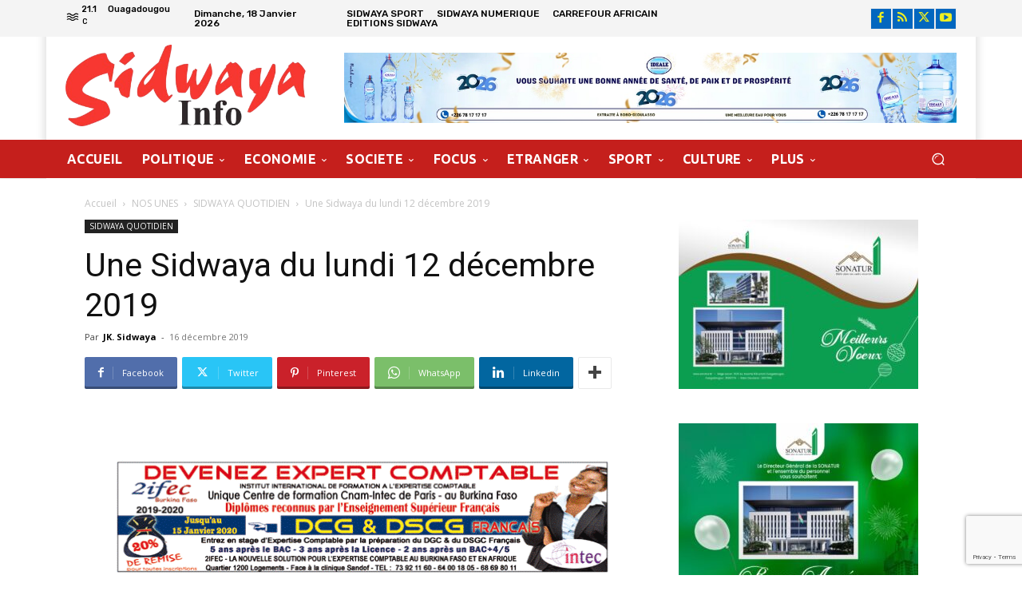

--- FILE ---
content_type: text/html; charset=utf-8
request_url: https://www.google.com/recaptcha/api2/anchor?ar=1&k=6LdVst8nAAAAAJijT3_8eoLWRHMTtU9kEI77E2ha&co=aHR0cHM6Ly93d3cuc2lkd2F5YS5pbmZvOjQ0Mw..&hl=en&v=PoyoqOPhxBO7pBk68S4YbpHZ&size=invisible&anchor-ms=20000&execute-ms=30000&cb=t76784y8it5r
body_size: 49640
content:
<!DOCTYPE HTML><html dir="ltr" lang="en"><head><meta http-equiv="Content-Type" content="text/html; charset=UTF-8">
<meta http-equiv="X-UA-Compatible" content="IE=edge">
<title>reCAPTCHA</title>
<style type="text/css">
/* cyrillic-ext */
@font-face {
  font-family: 'Roboto';
  font-style: normal;
  font-weight: 400;
  font-stretch: 100%;
  src: url(//fonts.gstatic.com/s/roboto/v48/KFO7CnqEu92Fr1ME7kSn66aGLdTylUAMa3GUBHMdazTgWw.woff2) format('woff2');
  unicode-range: U+0460-052F, U+1C80-1C8A, U+20B4, U+2DE0-2DFF, U+A640-A69F, U+FE2E-FE2F;
}
/* cyrillic */
@font-face {
  font-family: 'Roboto';
  font-style: normal;
  font-weight: 400;
  font-stretch: 100%;
  src: url(//fonts.gstatic.com/s/roboto/v48/KFO7CnqEu92Fr1ME7kSn66aGLdTylUAMa3iUBHMdazTgWw.woff2) format('woff2');
  unicode-range: U+0301, U+0400-045F, U+0490-0491, U+04B0-04B1, U+2116;
}
/* greek-ext */
@font-face {
  font-family: 'Roboto';
  font-style: normal;
  font-weight: 400;
  font-stretch: 100%;
  src: url(//fonts.gstatic.com/s/roboto/v48/KFO7CnqEu92Fr1ME7kSn66aGLdTylUAMa3CUBHMdazTgWw.woff2) format('woff2');
  unicode-range: U+1F00-1FFF;
}
/* greek */
@font-face {
  font-family: 'Roboto';
  font-style: normal;
  font-weight: 400;
  font-stretch: 100%;
  src: url(//fonts.gstatic.com/s/roboto/v48/KFO7CnqEu92Fr1ME7kSn66aGLdTylUAMa3-UBHMdazTgWw.woff2) format('woff2');
  unicode-range: U+0370-0377, U+037A-037F, U+0384-038A, U+038C, U+038E-03A1, U+03A3-03FF;
}
/* math */
@font-face {
  font-family: 'Roboto';
  font-style: normal;
  font-weight: 400;
  font-stretch: 100%;
  src: url(//fonts.gstatic.com/s/roboto/v48/KFO7CnqEu92Fr1ME7kSn66aGLdTylUAMawCUBHMdazTgWw.woff2) format('woff2');
  unicode-range: U+0302-0303, U+0305, U+0307-0308, U+0310, U+0312, U+0315, U+031A, U+0326-0327, U+032C, U+032F-0330, U+0332-0333, U+0338, U+033A, U+0346, U+034D, U+0391-03A1, U+03A3-03A9, U+03B1-03C9, U+03D1, U+03D5-03D6, U+03F0-03F1, U+03F4-03F5, U+2016-2017, U+2034-2038, U+203C, U+2040, U+2043, U+2047, U+2050, U+2057, U+205F, U+2070-2071, U+2074-208E, U+2090-209C, U+20D0-20DC, U+20E1, U+20E5-20EF, U+2100-2112, U+2114-2115, U+2117-2121, U+2123-214F, U+2190, U+2192, U+2194-21AE, U+21B0-21E5, U+21F1-21F2, U+21F4-2211, U+2213-2214, U+2216-22FF, U+2308-230B, U+2310, U+2319, U+231C-2321, U+2336-237A, U+237C, U+2395, U+239B-23B7, U+23D0, U+23DC-23E1, U+2474-2475, U+25AF, U+25B3, U+25B7, U+25BD, U+25C1, U+25CA, U+25CC, U+25FB, U+266D-266F, U+27C0-27FF, U+2900-2AFF, U+2B0E-2B11, U+2B30-2B4C, U+2BFE, U+3030, U+FF5B, U+FF5D, U+1D400-1D7FF, U+1EE00-1EEFF;
}
/* symbols */
@font-face {
  font-family: 'Roboto';
  font-style: normal;
  font-weight: 400;
  font-stretch: 100%;
  src: url(//fonts.gstatic.com/s/roboto/v48/KFO7CnqEu92Fr1ME7kSn66aGLdTylUAMaxKUBHMdazTgWw.woff2) format('woff2');
  unicode-range: U+0001-000C, U+000E-001F, U+007F-009F, U+20DD-20E0, U+20E2-20E4, U+2150-218F, U+2190, U+2192, U+2194-2199, U+21AF, U+21E6-21F0, U+21F3, U+2218-2219, U+2299, U+22C4-22C6, U+2300-243F, U+2440-244A, U+2460-24FF, U+25A0-27BF, U+2800-28FF, U+2921-2922, U+2981, U+29BF, U+29EB, U+2B00-2BFF, U+4DC0-4DFF, U+FFF9-FFFB, U+10140-1018E, U+10190-1019C, U+101A0, U+101D0-101FD, U+102E0-102FB, U+10E60-10E7E, U+1D2C0-1D2D3, U+1D2E0-1D37F, U+1F000-1F0FF, U+1F100-1F1AD, U+1F1E6-1F1FF, U+1F30D-1F30F, U+1F315, U+1F31C, U+1F31E, U+1F320-1F32C, U+1F336, U+1F378, U+1F37D, U+1F382, U+1F393-1F39F, U+1F3A7-1F3A8, U+1F3AC-1F3AF, U+1F3C2, U+1F3C4-1F3C6, U+1F3CA-1F3CE, U+1F3D4-1F3E0, U+1F3ED, U+1F3F1-1F3F3, U+1F3F5-1F3F7, U+1F408, U+1F415, U+1F41F, U+1F426, U+1F43F, U+1F441-1F442, U+1F444, U+1F446-1F449, U+1F44C-1F44E, U+1F453, U+1F46A, U+1F47D, U+1F4A3, U+1F4B0, U+1F4B3, U+1F4B9, U+1F4BB, U+1F4BF, U+1F4C8-1F4CB, U+1F4D6, U+1F4DA, U+1F4DF, U+1F4E3-1F4E6, U+1F4EA-1F4ED, U+1F4F7, U+1F4F9-1F4FB, U+1F4FD-1F4FE, U+1F503, U+1F507-1F50B, U+1F50D, U+1F512-1F513, U+1F53E-1F54A, U+1F54F-1F5FA, U+1F610, U+1F650-1F67F, U+1F687, U+1F68D, U+1F691, U+1F694, U+1F698, U+1F6AD, U+1F6B2, U+1F6B9-1F6BA, U+1F6BC, U+1F6C6-1F6CF, U+1F6D3-1F6D7, U+1F6E0-1F6EA, U+1F6F0-1F6F3, U+1F6F7-1F6FC, U+1F700-1F7FF, U+1F800-1F80B, U+1F810-1F847, U+1F850-1F859, U+1F860-1F887, U+1F890-1F8AD, U+1F8B0-1F8BB, U+1F8C0-1F8C1, U+1F900-1F90B, U+1F93B, U+1F946, U+1F984, U+1F996, U+1F9E9, U+1FA00-1FA6F, U+1FA70-1FA7C, U+1FA80-1FA89, U+1FA8F-1FAC6, U+1FACE-1FADC, U+1FADF-1FAE9, U+1FAF0-1FAF8, U+1FB00-1FBFF;
}
/* vietnamese */
@font-face {
  font-family: 'Roboto';
  font-style: normal;
  font-weight: 400;
  font-stretch: 100%;
  src: url(//fonts.gstatic.com/s/roboto/v48/KFO7CnqEu92Fr1ME7kSn66aGLdTylUAMa3OUBHMdazTgWw.woff2) format('woff2');
  unicode-range: U+0102-0103, U+0110-0111, U+0128-0129, U+0168-0169, U+01A0-01A1, U+01AF-01B0, U+0300-0301, U+0303-0304, U+0308-0309, U+0323, U+0329, U+1EA0-1EF9, U+20AB;
}
/* latin-ext */
@font-face {
  font-family: 'Roboto';
  font-style: normal;
  font-weight: 400;
  font-stretch: 100%;
  src: url(//fonts.gstatic.com/s/roboto/v48/KFO7CnqEu92Fr1ME7kSn66aGLdTylUAMa3KUBHMdazTgWw.woff2) format('woff2');
  unicode-range: U+0100-02BA, U+02BD-02C5, U+02C7-02CC, U+02CE-02D7, U+02DD-02FF, U+0304, U+0308, U+0329, U+1D00-1DBF, U+1E00-1E9F, U+1EF2-1EFF, U+2020, U+20A0-20AB, U+20AD-20C0, U+2113, U+2C60-2C7F, U+A720-A7FF;
}
/* latin */
@font-face {
  font-family: 'Roboto';
  font-style: normal;
  font-weight: 400;
  font-stretch: 100%;
  src: url(//fonts.gstatic.com/s/roboto/v48/KFO7CnqEu92Fr1ME7kSn66aGLdTylUAMa3yUBHMdazQ.woff2) format('woff2');
  unicode-range: U+0000-00FF, U+0131, U+0152-0153, U+02BB-02BC, U+02C6, U+02DA, U+02DC, U+0304, U+0308, U+0329, U+2000-206F, U+20AC, U+2122, U+2191, U+2193, U+2212, U+2215, U+FEFF, U+FFFD;
}
/* cyrillic-ext */
@font-face {
  font-family: 'Roboto';
  font-style: normal;
  font-weight: 500;
  font-stretch: 100%;
  src: url(//fonts.gstatic.com/s/roboto/v48/KFO7CnqEu92Fr1ME7kSn66aGLdTylUAMa3GUBHMdazTgWw.woff2) format('woff2');
  unicode-range: U+0460-052F, U+1C80-1C8A, U+20B4, U+2DE0-2DFF, U+A640-A69F, U+FE2E-FE2F;
}
/* cyrillic */
@font-face {
  font-family: 'Roboto';
  font-style: normal;
  font-weight: 500;
  font-stretch: 100%;
  src: url(//fonts.gstatic.com/s/roboto/v48/KFO7CnqEu92Fr1ME7kSn66aGLdTylUAMa3iUBHMdazTgWw.woff2) format('woff2');
  unicode-range: U+0301, U+0400-045F, U+0490-0491, U+04B0-04B1, U+2116;
}
/* greek-ext */
@font-face {
  font-family: 'Roboto';
  font-style: normal;
  font-weight: 500;
  font-stretch: 100%;
  src: url(//fonts.gstatic.com/s/roboto/v48/KFO7CnqEu92Fr1ME7kSn66aGLdTylUAMa3CUBHMdazTgWw.woff2) format('woff2');
  unicode-range: U+1F00-1FFF;
}
/* greek */
@font-face {
  font-family: 'Roboto';
  font-style: normal;
  font-weight: 500;
  font-stretch: 100%;
  src: url(//fonts.gstatic.com/s/roboto/v48/KFO7CnqEu92Fr1ME7kSn66aGLdTylUAMa3-UBHMdazTgWw.woff2) format('woff2');
  unicode-range: U+0370-0377, U+037A-037F, U+0384-038A, U+038C, U+038E-03A1, U+03A3-03FF;
}
/* math */
@font-face {
  font-family: 'Roboto';
  font-style: normal;
  font-weight: 500;
  font-stretch: 100%;
  src: url(//fonts.gstatic.com/s/roboto/v48/KFO7CnqEu92Fr1ME7kSn66aGLdTylUAMawCUBHMdazTgWw.woff2) format('woff2');
  unicode-range: U+0302-0303, U+0305, U+0307-0308, U+0310, U+0312, U+0315, U+031A, U+0326-0327, U+032C, U+032F-0330, U+0332-0333, U+0338, U+033A, U+0346, U+034D, U+0391-03A1, U+03A3-03A9, U+03B1-03C9, U+03D1, U+03D5-03D6, U+03F0-03F1, U+03F4-03F5, U+2016-2017, U+2034-2038, U+203C, U+2040, U+2043, U+2047, U+2050, U+2057, U+205F, U+2070-2071, U+2074-208E, U+2090-209C, U+20D0-20DC, U+20E1, U+20E5-20EF, U+2100-2112, U+2114-2115, U+2117-2121, U+2123-214F, U+2190, U+2192, U+2194-21AE, U+21B0-21E5, U+21F1-21F2, U+21F4-2211, U+2213-2214, U+2216-22FF, U+2308-230B, U+2310, U+2319, U+231C-2321, U+2336-237A, U+237C, U+2395, U+239B-23B7, U+23D0, U+23DC-23E1, U+2474-2475, U+25AF, U+25B3, U+25B7, U+25BD, U+25C1, U+25CA, U+25CC, U+25FB, U+266D-266F, U+27C0-27FF, U+2900-2AFF, U+2B0E-2B11, U+2B30-2B4C, U+2BFE, U+3030, U+FF5B, U+FF5D, U+1D400-1D7FF, U+1EE00-1EEFF;
}
/* symbols */
@font-face {
  font-family: 'Roboto';
  font-style: normal;
  font-weight: 500;
  font-stretch: 100%;
  src: url(//fonts.gstatic.com/s/roboto/v48/KFO7CnqEu92Fr1ME7kSn66aGLdTylUAMaxKUBHMdazTgWw.woff2) format('woff2');
  unicode-range: U+0001-000C, U+000E-001F, U+007F-009F, U+20DD-20E0, U+20E2-20E4, U+2150-218F, U+2190, U+2192, U+2194-2199, U+21AF, U+21E6-21F0, U+21F3, U+2218-2219, U+2299, U+22C4-22C6, U+2300-243F, U+2440-244A, U+2460-24FF, U+25A0-27BF, U+2800-28FF, U+2921-2922, U+2981, U+29BF, U+29EB, U+2B00-2BFF, U+4DC0-4DFF, U+FFF9-FFFB, U+10140-1018E, U+10190-1019C, U+101A0, U+101D0-101FD, U+102E0-102FB, U+10E60-10E7E, U+1D2C0-1D2D3, U+1D2E0-1D37F, U+1F000-1F0FF, U+1F100-1F1AD, U+1F1E6-1F1FF, U+1F30D-1F30F, U+1F315, U+1F31C, U+1F31E, U+1F320-1F32C, U+1F336, U+1F378, U+1F37D, U+1F382, U+1F393-1F39F, U+1F3A7-1F3A8, U+1F3AC-1F3AF, U+1F3C2, U+1F3C4-1F3C6, U+1F3CA-1F3CE, U+1F3D4-1F3E0, U+1F3ED, U+1F3F1-1F3F3, U+1F3F5-1F3F7, U+1F408, U+1F415, U+1F41F, U+1F426, U+1F43F, U+1F441-1F442, U+1F444, U+1F446-1F449, U+1F44C-1F44E, U+1F453, U+1F46A, U+1F47D, U+1F4A3, U+1F4B0, U+1F4B3, U+1F4B9, U+1F4BB, U+1F4BF, U+1F4C8-1F4CB, U+1F4D6, U+1F4DA, U+1F4DF, U+1F4E3-1F4E6, U+1F4EA-1F4ED, U+1F4F7, U+1F4F9-1F4FB, U+1F4FD-1F4FE, U+1F503, U+1F507-1F50B, U+1F50D, U+1F512-1F513, U+1F53E-1F54A, U+1F54F-1F5FA, U+1F610, U+1F650-1F67F, U+1F687, U+1F68D, U+1F691, U+1F694, U+1F698, U+1F6AD, U+1F6B2, U+1F6B9-1F6BA, U+1F6BC, U+1F6C6-1F6CF, U+1F6D3-1F6D7, U+1F6E0-1F6EA, U+1F6F0-1F6F3, U+1F6F7-1F6FC, U+1F700-1F7FF, U+1F800-1F80B, U+1F810-1F847, U+1F850-1F859, U+1F860-1F887, U+1F890-1F8AD, U+1F8B0-1F8BB, U+1F8C0-1F8C1, U+1F900-1F90B, U+1F93B, U+1F946, U+1F984, U+1F996, U+1F9E9, U+1FA00-1FA6F, U+1FA70-1FA7C, U+1FA80-1FA89, U+1FA8F-1FAC6, U+1FACE-1FADC, U+1FADF-1FAE9, U+1FAF0-1FAF8, U+1FB00-1FBFF;
}
/* vietnamese */
@font-face {
  font-family: 'Roboto';
  font-style: normal;
  font-weight: 500;
  font-stretch: 100%;
  src: url(//fonts.gstatic.com/s/roboto/v48/KFO7CnqEu92Fr1ME7kSn66aGLdTylUAMa3OUBHMdazTgWw.woff2) format('woff2');
  unicode-range: U+0102-0103, U+0110-0111, U+0128-0129, U+0168-0169, U+01A0-01A1, U+01AF-01B0, U+0300-0301, U+0303-0304, U+0308-0309, U+0323, U+0329, U+1EA0-1EF9, U+20AB;
}
/* latin-ext */
@font-face {
  font-family: 'Roboto';
  font-style: normal;
  font-weight: 500;
  font-stretch: 100%;
  src: url(//fonts.gstatic.com/s/roboto/v48/KFO7CnqEu92Fr1ME7kSn66aGLdTylUAMa3KUBHMdazTgWw.woff2) format('woff2');
  unicode-range: U+0100-02BA, U+02BD-02C5, U+02C7-02CC, U+02CE-02D7, U+02DD-02FF, U+0304, U+0308, U+0329, U+1D00-1DBF, U+1E00-1E9F, U+1EF2-1EFF, U+2020, U+20A0-20AB, U+20AD-20C0, U+2113, U+2C60-2C7F, U+A720-A7FF;
}
/* latin */
@font-face {
  font-family: 'Roboto';
  font-style: normal;
  font-weight: 500;
  font-stretch: 100%;
  src: url(//fonts.gstatic.com/s/roboto/v48/KFO7CnqEu92Fr1ME7kSn66aGLdTylUAMa3yUBHMdazQ.woff2) format('woff2');
  unicode-range: U+0000-00FF, U+0131, U+0152-0153, U+02BB-02BC, U+02C6, U+02DA, U+02DC, U+0304, U+0308, U+0329, U+2000-206F, U+20AC, U+2122, U+2191, U+2193, U+2212, U+2215, U+FEFF, U+FFFD;
}
/* cyrillic-ext */
@font-face {
  font-family: 'Roboto';
  font-style: normal;
  font-weight: 900;
  font-stretch: 100%;
  src: url(//fonts.gstatic.com/s/roboto/v48/KFO7CnqEu92Fr1ME7kSn66aGLdTylUAMa3GUBHMdazTgWw.woff2) format('woff2');
  unicode-range: U+0460-052F, U+1C80-1C8A, U+20B4, U+2DE0-2DFF, U+A640-A69F, U+FE2E-FE2F;
}
/* cyrillic */
@font-face {
  font-family: 'Roboto';
  font-style: normal;
  font-weight: 900;
  font-stretch: 100%;
  src: url(//fonts.gstatic.com/s/roboto/v48/KFO7CnqEu92Fr1ME7kSn66aGLdTylUAMa3iUBHMdazTgWw.woff2) format('woff2');
  unicode-range: U+0301, U+0400-045F, U+0490-0491, U+04B0-04B1, U+2116;
}
/* greek-ext */
@font-face {
  font-family: 'Roboto';
  font-style: normal;
  font-weight: 900;
  font-stretch: 100%;
  src: url(//fonts.gstatic.com/s/roboto/v48/KFO7CnqEu92Fr1ME7kSn66aGLdTylUAMa3CUBHMdazTgWw.woff2) format('woff2');
  unicode-range: U+1F00-1FFF;
}
/* greek */
@font-face {
  font-family: 'Roboto';
  font-style: normal;
  font-weight: 900;
  font-stretch: 100%;
  src: url(//fonts.gstatic.com/s/roboto/v48/KFO7CnqEu92Fr1ME7kSn66aGLdTylUAMa3-UBHMdazTgWw.woff2) format('woff2');
  unicode-range: U+0370-0377, U+037A-037F, U+0384-038A, U+038C, U+038E-03A1, U+03A3-03FF;
}
/* math */
@font-face {
  font-family: 'Roboto';
  font-style: normal;
  font-weight: 900;
  font-stretch: 100%;
  src: url(//fonts.gstatic.com/s/roboto/v48/KFO7CnqEu92Fr1ME7kSn66aGLdTylUAMawCUBHMdazTgWw.woff2) format('woff2');
  unicode-range: U+0302-0303, U+0305, U+0307-0308, U+0310, U+0312, U+0315, U+031A, U+0326-0327, U+032C, U+032F-0330, U+0332-0333, U+0338, U+033A, U+0346, U+034D, U+0391-03A1, U+03A3-03A9, U+03B1-03C9, U+03D1, U+03D5-03D6, U+03F0-03F1, U+03F4-03F5, U+2016-2017, U+2034-2038, U+203C, U+2040, U+2043, U+2047, U+2050, U+2057, U+205F, U+2070-2071, U+2074-208E, U+2090-209C, U+20D0-20DC, U+20E1, U+20E5-20EF, U+2100-2112, U+2114-2115, U+2117-2121, U+2123-214F, U+2190, U+2192, U+2194-21AE, U+21B0-21E5, U+21F1-21F2, U+21F4-2211, U+2213-2214, U+2216-22FF, U+2308-230B, U+2310, U+2319, U+231C-2321, U+2336-237A, U+237C, U+2395, U+239B-23B7, U+23D0, U+23DC-23E1, U+2474-2475, U+25AF, U+25B3, U+25B7, U+25BD, U+25C1, U+25CA, U+25CC, U+25FB, U+266D-266F, U+27C0-27FF, U+2900-2AFF, U+2B0E-2B11, U+2B30-2B4C, U+2BFE, U+3030, U+FF5B, U+FF5D, U+1D400-1D7FF, U+1EE00-1EEFF;
}
/* symbols */
@font-face {
  font-family: 'Roboto';
  font-style: normal;
  font-weight: 900;
  font-stretch: 100%;
  src: url(//fonts.gstatic.com/s/roboto/v48/KFO7CnqEu92Fr1ME7kSn66aGLdTylUAMaxKUBHMdazTgWw.woff2) format('woff2');
  unicode-range: U+0001-000C, U+000E-001F, U+007F-009F, U+20DD-20E0, U+20E2-20E4, U+2150-218F, U+2190, U+2192, U+2194-2199, U+21AF, U+21E6-21F0, U+21F3, U+2218-2219, U+2299, U+22C4-22C6, U+2300-243F, U+2440-244A, U+2460-24FF, U+25A0-27BF, U+2800-28FF, U+2921-2922, U+2981, U+29BF, U+29EB, U+2B00-2BFF, U+4DC0-4DFF, U+FFF9-FFFB, U+10140-1018E, U+10190-1019C, U+101A0, U+101D0-101FD, U+102E0-102FB, U+10E60-10E7E, U+1D2C0-1D2D3, U+1D2E0-1D37F, U+1F000-1F0FF, U+1F100-1F1AD, U+1F1E6-1F1FF, U+1F30D-1F30F, U+1F315, U+1F31C, U+1F31E, U+1F320-1F32C, U+1F336, U+1F378, U+1F37D, U+1F382, U+1F393-1F39F, U+1F3A7-1F3A8, U+1F3AC-1F3AF, U+1F3C2, U+1F3C4-1F3C6, U+1F3CA-1F3CE, U+1F3D4-1F3E0, U+1F3ED, U+1F3F1-1F3F3, U+1F3F5-1F3F7, U+1F408, U+1F415, U+1F41F, U+1F426, U+1F43F, U+1F441-1F442, U+1F444, U+1F446-1F449, U+1F44C-1F44E, U+1F453, U+1F46A, U+1F47D, U+1F4A3, U+1F4B0, U+1F4B3, U+1F4B9, U+1F4BB, U+1F4BF, U+1F4C8-1F4CB, U+1F4D6, U+1F4DA, U+1F4DF, U+1F4E3-1F4E6, U+1F4EA-1F4ED, U+1F4F7, U+1F4F9-1F4FB, U+1F4FD-1F4FE, U+1F503, U+1F507-1F50B, U+1F50D, U+1F512-1F513, U+1F53E-1F54A, U+1F54F-1F5FA, U+1F610, U+1F650-1F67F, U+1F687, U+1F68D, U+1F691, U+1F694, U+1F698, U+1F6AD, U+1F6B2, U+1F6B9-1F6BA, U+1F6BC, U+1F6C6-1F6CF, U+1F6D3-1F6D7, U+1F6E0-1F6EA, U+1F6F0-1F6F3, U+1F6F7-1F6FC, U+1F700-1F7FF, U+1F800-1F80B, U+1F810-1F847, U+1F850-1F859, U+1F860-1F887, U+1F890-1F8AD, U+1F8B0-1F8BB, U+1F8C0-1F8C1, U+1F900-1F90B, U+1F93B, U+1F946, U+1F984, U+1F996, U+1F9E9, U+1FA00-1FA6F, U+1FA70-1FA7C, U+1FA80-1FA89, U+1FA8F-1FAC6, U+1FACE-1FADC, U+1FADF-1FAE9, U+1FAF0-1FAF8, U+1FB00-1FBFF;
}
/* vietnamese */
@font-face {
  font-family: 'Roboto';
  font-style: normal;
  font-weight: 900;
  font-stretch: 100%;
  src: url(//fonts.gstatic.com/s/roboto/v48/KFO7CnqEu92Fr1ME7kSn66aGLdTylUAMa3OUBHMdazTgWw.woff2) format('woff2');
  unicode-range: U+0102-0103, U+0110-0111, U+0128-0129, U+0168-0169, U+01A0-01A1, U+01AF-01B0, U+0300-0301, U+0303-0304, U+0308-0309, U+0323, U+0329, U+1EA0-1EF9, U+20AB;
}
/* latin-ext */
@font-face {
  font-family: 'Roboto';
  font-style: normal;
  font-weight: 900;
  font-stretch: 100%;
  src: url(//fonts.gstatic.com/s/roboto/v48/KFO7CnqEu92Fr1ME7kSn66aGLdTylUAMa3KUBHMdazTgWw.woff2) format('woff2');
  unicode-range: U+0100-02BA, U+02BD-02C5, U+02C7-02CC, U+02CE-02D7, U+02DD-02FF, U+0304, U+0308, U+0329, U+1D00-1DBF, U+1E00-1E9F, U+1EF2-1EFF, U+2020, U+20A0-20AB, U+20AD-20C0, U+2113, U+2C60-2C7F, U+A720-A7FF;
}
/* latin */
@font-face {
  font-family: 'Roboto';
  font-style: normal;
  font-weight: 900;
  font-stretch: 100%;
  src: url(//fonts.gstatic.com/s/roboto/v48/KFO7CnqEu92Fr1ME7kSn66aGLdTylUAMa3yUBHMdazQ.woff2) format('woff2');
  unicode-range: U+0000-00FF, U+0131, U+0152-0153, U+02BB-02BC, U+02C6, U+02DA, U+02DC, U+0304, U+0308, U+0329, U+2000-206F, U+20AC, U+2122, U+2191, U+2193, U+2212, U+2215, U+FEFF, U+FFFD;
}

</style>
<link rel="stylesheet" type="text/css" href="https://www.gstatic.com/recaptcha/releases/PoyoqOPhxBO7pBk68S4YbpHZ/styles__ltr.css">
<script nonce="ApLxhd6D4Qfji-Xx-Dxahg" type="text/javascript">window['__recaptcha_api'] = 'https://www.google.com/recaptcha/api2/';</script>
<script type="text/javascript" src="https://www.gstatic.com/recaptcha/releases/PoyoqOPhxBO7pBk68S4YbpHZ/recaptcha__en.js" nonce="ApLxhd6D4Qfji-Xx-Dxahg">
      
    </script></head>
<body><div id="rc-anchor-alert" class="rc-anchor-alert"></div>
<input type="hidden" id="recaptcha-token" value="[base64]">
<script type="text/javascript" nonce="ApLxhd6D4Qfji-Xx-Dxahg">
      recaptcha.anchor.Main.init("[\x22ainput\x22,[\x22bgdata\x22,\x22\x22,\[base64]/[base64]/[base64]/[base64]/cjw8ejpyPj4+eil9Y2F0Y2gobCl7dGhyb3cgbDt9fSxIPWZ1bmN0aW9uKHcsdCx6KXtpZih3PT0xOTR8fHc9PTIwOCl0LnZbd10/dC52W3ddLmNvbmNhdCh6KTp0LnZbd109b2Yoeix0KTtlbHNle2lmKHQuYkImJnchPTMxNylyZXR1cm47dz09NjZ8fHc9PTEyMnx8dz09NDcwfHx3PT00NHx8dz09NDE2fHx3PT0zOTd8fHc9PTQyMXx8dz09Njh8fHc9PTcwfHx3PT0xODQ/[base64]/[base64]/[base64]/bmV3IGRbVl0oSlswXSk6cD09Mj9uZXcgZFtWXShKWzBdLEpbMV0pOnA9PTM/bmV3IGRbVl0oSlswXSxKWzFdLEpbMl0pOnA9PTQ/[base64]/[base64]/[base64]/[base64]\x22,\[base64]\\u003d\x22,\x22w7VaAsO/eWLCvFdkw4wiHHliMUzCucKMwoYeVcO7w77Dq8Orw6BFVxlLKsOsw458w4FVEAQaT37CicKYFFbDqsO6w5Q/GCjDgMK6wpfCvGPDmT3Dl8KIZnnDsg02DlbDosO2wr3ClcKhVcOhD09Bwrs4w6/CvsOSw7PDsQofZXFGOw1Fw75zwpI/w6swRMKEwrVnwqYmwpLCiMODEsKrAC9vfj7DjsO9w7oVEMKDwqkUXsK6wrZdGcOVMMOlb8O5JsKWwrrDjxPDjsKNVENgf8ODw45Gwr/Cv31kX8KFwpo+JxPCjTQ5MD4+WT7DqMK8w7zChkDChsKFw406w68cwq4PPcOPwr8aw4MHw6nDqlRGK8KTw7UEw5kGwqbCskEWN2bCu8O4VzMbw7XChMOIwovCmVvDtcKQPmAdMHI8wrgswpHDpA/Cn1NIwqxidGLCmcKcUsOCY8KqwpjDk8KJwo7CkRPDhG4ww7nDmsKZwpRZecK7PWLCt8O2a2TDpT9ww55KwrIOLRPCtUd8w7rCvsKJwosrw7EDwrXCsUtRbcKKwpARwq9AwqQAZjLChH7DnjlOw4DCrMKyw6rCrm8SwpFRNBvDhR/DocKUcsOSwo3DgjzCjMO6wo0jwoYrwophB3rCvlsTKMOLwpU9clHDtsKIwrFiw70bEsKzesKaBxdBwqNOw7lBw5kZw4tSw7wFwrTDvsK3OcO2UMOhwox9SsKBc8KlwrpBwrXCg8Oew6DDr37DvMKuSRYResKewo/[base64]/WcKAw5rCnsKDF8KGw6NywqgvDsK4NMKRV8OOw7Y0VGHChcOpw7rDlmhIA0/[base64]/JsO1wrkpw7ItVcKew6UgbRpWDsKZcsKuw6/CtMOnDMOyalrDuGpUCSUicE5dwrHDscOiMcKnE8OMw7TDkWvCnm/CmCp0wqV/w63DrXELCRxUZsOMYkpLw7zCtHHCicO8w7lewpvCrsKYw4/[base64]/[base64]/O3gqMMKkw6FrABdyFsO/fsONQcOBw5EmQk4+ESJlwoLCisO/W1AgMxHDl8Kiw44kw7DDmCgow6Ibdk07FcKMwp8XcsKpB3xFwojCo8KBwqA+woIew6sNNcOsw4XCmcOyYsODWkQXwrvCn8OewozDuGXCll3DgMOEdMOHaCkFw43CpMKywokqMSF2wqrDrUzCqsO6U8KMwqdRdAnDlDjCv21MwptXPzBhw4x/w4rDkcK9NUDCnVTCh8OBTCTCrgrDi8Oawpl4wqfDosOsBkLDpWcmGBzDh8Ofwr/[base64]/DlmDDq8KOw7s1w6ZrFm7ChMKqw5TDgl7ClsKzRMOzKiVNw7nCkm4USjQ+wqZ+w6jCpcO/wqvDgMOAwpzDgGTCv8Krw5Anw68lw61XMcKbw4TCmETCli/CnjFSK8KFG8KSYGg1w4o/ZsOmwqENwqFsXcK0w6BBw4V2VMOEw6JTPcOeOsOYw5k6woQRIMOcwrVEYzxhW0dww7AJOyTDrHpLwofDi2HDqsKwVT/Ck8KmwqLDsMOrw4MVwq4yCmQnCAEmJ8Oqw48+RVoqwpNrRsKAwovDpMOORDPDpcKLw5ZGNBzCnDs9wrRVwr9DC8K1wrHCjBMoa8Opw4kLwr7DsyHCv8KKC8K3N8OXHl3DkUzCu8Oww77Ci0k1c8OTwp/[base64]/[base64]/M8K8wrfDqghtWsK7FcO0UMKEPsOow5PCtVfDosKuf0oPwrp0BsOiFDc3MsKrC8OZw7XDpcKew6HCmMO9WMOaVUpHw6HCjMKTw5VhwpvDoTDCtcOZwpnCpXnCsRfDjHA7w7nCvWVRw4XDqzDDsG5pwoPCo3PDnsO4C13Dh8OTw7lwacKVAWATNsKfw7J9w7/DrMKfw63DlhkhW8Oaw5rDlcOKwqV7wqMMf8K1cnjDvmzDkMOWwp7CisK8wqhAwrrDpmrCrSfCjMKow5FmSkp3SV7DjFLCtQXCosKdwqHDu8O3LMOYacOjwpkBO8K/wq1rwpZjwpoaw6V8KcOLwp3ClB3CvsOaaWE0eMKdwoDDqXBKwplvFsKoDMOuIinCuSNfC17CmDIlw6ZFYMKWL8KBw6bDq1nDgzrDpsKPKcO3wqLCkWXCshbCgGXCo3BqHsKbwofCpA4Lw7trw7/CnEVwXms4PCgcw4bDnzvDncOFcjrCvsOcYD57wpQPwoZcwqIvwp/DglFGw7zDvRXChcOPeRjDsRtOwpTCrCx8P1rChGYmNcKXNQXCjid2w4/[base64]/DqGx3w6FJM8Klw63Cn8Ofw6JgHMOpw4zCi23CkG40eGoAw5JiD2PDsMKaw75PETV8cH0pw4pPw7o8NMKwAB9Fwrh8w49vRzDDqsOQw4Jnw7jCnxx8WMO8Ok5tRMK7w6XDrMOWC8KlK8OFY8KLw7UtM3gOwo9FEmTCnQbCjcKww6E8wpU7wqYlOkPCl8K/aSQWwrjDuMKawqMGwpbDvMOJw7oDUVklw742wpjCtMKbXsORwqltRcOow6APDcKCw51UHBjCtmfCvwzCtsKWV8O3w43ClRx9w4gzw4svw4xEwqx9wod+woEmw6/CmBbCgGXCqQbCiAdew45wHMK4wptqMiNAETQnw5Jjwq8EwqjCn1VwMsKKfMKTRcKGwr/Dq0BMS8OXwovCk8Ohw4LDkcKdworDm0lQwoAkIQjCiMKew79ECsOsVGtvwqAGZcO+w43Ch2UQwr3CkmfDnMOpw7wUF2/DjcK+wroJeTfDi8OBF8OKUsOcwocJw6gmOhPDhMO+K8OuOsObOWHDqQ4Xw5jCu8O4GkHCrUHChylLwqvCvgQ3H8OKIsO+wpPCln8Mwp3DlkPDt1XDvWLDrF/CvArDg8KfwrkVXsK9UFLDmhPCk8OFccOdTHzDl17Chn3CrCjCusOgNjtKwrdEw4LDqcKMw4LDkEvCtMOVw6vCvcO+Wg/CmQPDo8OLDsK7bcOqesKuYcKrw47CrcOew59ncUXClwfCrcODUMKuwrnCpcKWNXUiU8OIwr1fNyUqwp1DJivCn8ODGcK8woMaWcKKw44Gw53DmsK6w7HDqcOgw6PCvcKgVx/CvGUEw7XDrgPCtibCssKGPcOQw4ZdIMKsw4lQcMOaw5NFR38ow7wNwq3CgcKOw4DDmcO+Sj4BUcOfwqLCkkLCt8OzQMKzwqDDkcKkw4DClzfCpcOmw5BDfsOyHn9QNMOecwbDp0c/e8OFGcKbwpZeOcOFwqfCiyADIR0nw6UtwprDqcO0w4zCpsKwVF54bsKgwqM+wr/CtgRVOMKcwrLCjcORJwhLEMOhw6dYwqLCoMKdCWLChUHDhMKYw456w67Dr8KrXMKLERrDsMOKOBLCksOXwpPCm8KJw7Bmw4bCmMKiZMK0UMKnQSvDgMOaSsK2woU5VClow4XDs8OyCUg9OcO7w64BwpvCosOqKcO/w6trw4UBZkNqw5hPw6VsAhp7w78NwrvCtMKAwqDCq8OtCUbDvlLDjMOCw4sgwrxlwoQNw6wyw4hVwrfDu8OeWcKsbsK3aXgfw5HDp8Kjw6PCtMOFwodyw57ChsOyTD8bN8KWPcOgLEkfw5PDn8O3LMOLYzINw7LCk2/CpTVfJsKrUwFMwp7CmsKLw4vDqX9ewr0pwqfDnnrCqnDCr8KQw53CsQd0FsOhw7zClBTDgB81w7gnwonDoMOgNwlGw6wjw7XDlsOow5FQIUTDgcOhWMOhN8K9MmcWYy4VFsOtw581JlDCg8KCecKlX8OrwqDCnMO1w7doMcKzVsKqB2IRbMKjB8OHK8KMw7Q/KcOXwpLDt8O1Rn3CkVHDgMKMT8KFwq0dw7LDs8Ozw6fCosK/NmDDv8O+HFbDncKkw7DCs8KcWU7CkcK9asKswoUswqjCtcKIUgfCiGphaMK/wqjCo1LCm10EcGDDkcKPGEXCvSfCk8O1DDolM23Dp0LCqsK3eRrDnQvDqcK0eMOKw5oyw5TDr8OcwoNUw7jDrxNhwr7CujTCgAbDusOYw6M0fCbClcKSw5XCnTfDiMKvT8O/w48NZsOsHWvCmsKkw4rDqV7Dt1thw44+Syo0Um96wo1ewo3DrntIGsKqw41fcMKkw5zCk8O1wrvDgB1Bwrsmw4cKw61waGDDgDZLAsOxwqHDrCDDiz5aD0rDvMOAFMODw47DtXbCsypHw4MQw73ChzbDszDCsMOZDcO4w4oyOl/CmMOvFMKfUcKJRMOvWcO1DsOiw5rCqkAqw4ZrZ296wrQMwr5HGQYUOsOccMOjw7zDlMOvKnbCjWtCVB/DmB3Co1TCp8KMZcKUVGTDngBDX8KtwpbDhMKsw50PUFdBwpMSPQrCnHF1wrN6w6w6woTCgXjDocO/wrLDhQLDunREwqvDk8K0ZMKwJ2bDp8Knw5A7wrLCrFMPT8K9P8KYwrknw5sewpcxD8K9aSUzwqbDusO+w4TCqU3DlMKSwrs/[base64]/CsjsBwqjDucKyY8OUw5/DjMOkw4jDn08QwoPCtzDDuBfCgRoiw5Ejw6/CvMOwwr3Ds8KaccKgw77DhsOCwrzDuXxnZgvCl8KSS8OLwooidGdsw5ZtFVbDgsO4w7LDlMOwOULCghbDuW3CvsOMwpYcaA3DjMOUw753w4HDkVwMasKtwqs6MxzDil4ZwrHDucOvf8KCD8Kxw5wEacK1wqXCtMOKw55GfcKxw6/DnwBVQcKHwrDCn0/[base64]/CsA3DpQ11GsObw4nCnl9eG0XCvMKoJsO6w4wtw6hPw5rCnMKMIFsaA1dRNsKUUMOhCMOxDcOSfyltIgxrwqEnM8KBbcKlRsOSwrLDn8OOw5ErwoHCvjo2w6QawobCisKmfMOUGW8Fw5vCsBoqJn9eXFEOw51bQsORw6PDoQjDoVHChGEnEsOFOcOQw5rDk8K1Xh/DjsKTVCHDgsOSA8OSMTs9G8KPwpXDoMKZwqvCoWDDncO8P8Knw4TDuMKQccKiQ8O1w44LAzABwpHDhgLCvsOZGRXDlXrCqz04w77Dmm58KMKmw4/CnUHChE1uw5k9w7DDlFfCo0bDqEfDrcKXKMOKw49BLsO5OU/DisOtw4XDqlMDPMOKwp/Cv3PCl2tbOsKYMH/DgcKMaQLChhrDvcKTE8OOwoF5EwPCtCnCqi91w7vDk1vCicK6wq0ITQl/XRpNKwEWIcOqw4w+cGjDlcODw6rDi8KQw5/DsFXCv8KJw5HDgMO2w4sgWCvDkXcOw6rDq8O2BcK/w5jCs2TDm0IDw41Swp4uacK+wpHCkcOIFhArAWHDmxR8w6rDusKuw6snWXnCmRN/w4BgbcOZwrbCojMmw514d8O2wrI8w4cyVyISwpBXFUQjBW/Dl8Ogw55vwojCoHBvLsKcS8KiwopaBjHCozY7w7otA8Onwpt/[base64]/Dj8O3w4gawpUaw6zDmMKwAcKZwrXDrnhPTEnCoMOOw5VXw4oewro/wq7Dsh00XwZpHUxlaMOXI8OnfcKvwqTCm8KpYcKBw7NgwoUkw6sYDF/[base64]/DnVECcMKpwqcfwoPDtG/ChSzDuRbCnsO2wovCnsOSTD0Wd8OFw4DDvsOJw6LDuMOsBGbDjV/Dj8OMa8Kjw4x/wrjChsOGwoBFw51QXS4Fw5XCocOUAcOqw5xEwqrDvXrCkBvClMONw4PDmsKPV8Kywrk6wrbCisOiwqwqwpvCogbDgxXCvWw7w7fCiHrClmVcRsKKHcOjw45two7ChcOyQsOhAF8vZMO4w5XDtsOmw7XDmsKew4/CncKyO8KbFg7Cj0/Dk8OKwojCuMOnw7rCrsKKEcOQw4krTEleKQ/DoMOxasOWwrpTwqUfw4PChcKDw4opwqTDmMOHWcOFw4Jpw5cHEcOycR/CvTXCtVlUw7DCnsOmTzzCl2FKODfDhsOJScO7wpwHw7bDmMOPDBJ8G8OJAGdkZcOIdV7CpCQ3w4HCsllzwq/CjFHCnxEcwqQtwoDDl8OYwq3CvyMge8OOfMKJRRBAehHCmxTCgMKpwrTCp25Fw7jCkMKXH8KFasOTQ8Kdw6rCmj/DvMKZw7Fvw6U0wqTCmj/DvR8QJMKzw5zDoMKqw5YlbMOkw7vDqsOEbT3DlzfDjSPDkX0HV0nDpcOPw5JwZmHCnExbJAM/wqdTwqjCohJLNsOrw6V6esKnVzgxwqIlasKWw7g5wrBVYm9NUMO8wpVqVmDCrcKXJMKUw60jJsOvwqc+fjrDt1nDjCrDki3CgGEEw4JycsKTw4Znw5orOhjCmcOzCcOPw7jDv0fCj1hew53Dul3Dh1DCp8Oew6/CrywgcnDDucOGwrdVwr1HJsKgGnHCusK/worDrzgNB3zDqsOmw7ZqL1zCr8O/wpZdw6zDr8ODcWNwH8K9w4pBwqjDpsOSHcKgw4TClMKsw5ZudEVLw5jDjHXCgMKew7HCkcKDPcKNwpvCuDopw63Ci3RDwqnDiG5ywqcbw4fChWQUwolkw4XCsMObJg/DqV3DnjTCkiZHw7rDiHfCvSrCsHfDpMKDw63CnAUebcO4w4vDt1dIwqjDjgjCpD/DhsKXZMKLP3bCjcOVw4nDg27DqhYIwp9Yw6XDiMK1FMKaQ8OWdcKfwqlew61twogVwrEWw6DDtFfCk8KJwpTDqMKvw7jDmMOyw59qCSnColdWw7QmFcO1wq5vecO0YXl4wp4Rwrpaw7/Dhl3DoC/DmFLDlDYdGSJ/KcK+XwvDgMO9wopMc8OOAsOGwofCoXTCtsKFdcKuwo1Ow4USNyE4w6Nzwq8LE8O/TsOCdmQ4wpjCo8OZw5PDicORDMOew4PDvMOcQsK5PkXDmxPDnAzDvnPDnsOpw7vDgMOFw47DjhIfI3MtQMO4wrHCmjVTw5ZFXznCpx7Dg8ODwr3CriXDlUbCscK5w7HDhMOfw7DDiCQ9VsOMTsKQNzfDlxnDgHLDisOgaDzCqh9lwol/w73CpMKaJF0DwqQTw43Cuk3DnBHDnDDDvsKhcz3CtkkaP1g3w4ZPw7DCoMOzVT5Zw4Y4R3AKWlBVORbDpMKowpvCpknCrWFaNTdhwofDsU3DlyjCh8O9LUTDvMKPTSXCo8KEGhgpLG9dKnpsOmPDox1twqldwoktFsOKc8K0wqbDkzpnHcObTmXCnsKowq/DiMOowpbChMKqwo7DrgDDlMKCKsK/woROw4nCr2LDkHnDh1YOw79pacOgDFjDqcKDw4R3esKLGXLCviA+w5vDusOFa8KNwo9sIsOOwrlfcsOqwrQ4B8KhE8O4RgBIwpbCsgbDpcOmFsKBwo3CusOSw59jwpvCu0jCgcK3w5TCvVnDu8Kxw7dow5/[base64]/w6jCjmNewpxTwpZZHsKPw6DDjsO6J3XCr8OLwpt9YsOgwp7CosKpCcKNwoRGNjTDgR97w5/DiyTCiMKhKMO0bgd5w6zDmSsXw7Y8U8KMGhDDscKZw6N+wr7CscOHCcOOwqonacKGAcOwwqQIw4hvwrrCt8OlwoZ8w4/Cg8Kpw7LDm8KcOMKyw4gFSwxXVMK+FXHDv1LDpCvDjcK5JnUrwoEgwqgRw6jDlhlrw4jDp8KDwrUmRcOlwp/DrEUtwpZFFVjCrF5cw75mHkAJRTHCvDprJxlTw6d5wrB6w4nCjMOmw6zDo2bDhy9Ew6HCtWJXVxjDhMO3dwNHw5p2RQDClsO6wpPDhEvDjsKDwqBWw73DrMOqOMOSw7omw6PDksOTBsKbK8KCw5nCnUDCksKOX8Ozw412w4gwZ8OGw7srwqAPw4LDoA/DkHzDnRdAa8KgUMKcFcKXw7IHQmUULMKpayjChCthBsKEw6VgAj8owrPDrDHDusKUQcKrwpjDq3HDv8O/[base64]/w6bCvMO4M33Dhxs2AsK3aMOqwrbChFwwKhAkAMKYaMKjBsKewrNowq7CicKzBArCpcKjw59iwqkTw4XCqkEnw7UAbg4zw4XCuWYoIDsgw7/[base64]/w4wCaBwIw5VLasK5Z8KWwrDCqETChErCi2rDoMKvw6TDucKYIsOmEMOxw7sxwqIWEWB/[base64]/CjBbCi3BuE8Kzw7BvwpvCqcK0w4TCmzrDpsKnw5pWYT/CpsOew5TCoVHDqsO7wrHCmAzCjsKvcsO7c2wQO1jDiz/Cm8KEKMKxNsKnPUl7bHs/wp85wqbCicK0a8K0FsKYw4kienl/w5YBcATClQ57XAfCowHCusO6wqjDp8OTwoZVKlfCjsKFwrDDojorw7wQUcKZw5fDhgfCkzp1IMOAw54LO0YIOMOpa8KxHSvDliHCrzQewo/CqVB/w4HDly98w7nDjxUofxgsSFLCisKYAD9ZdsOOXFUBwod8cDY7aGBxD1cTw4XDvMO2wqfDhXLDsQROwqU7w77DuHrChcO6wrltIAJPP8Kcw6DCn2RJw5rDqMKkWFTCmcObRMKOw7QDwoPDujkICRt1I0/[base64]/[base64]/CmsOEbR14Ng/CgR3CqQTDucKRfsODwr/Cn8OeIgwtGSzCkBsRDjl5AcKjw5QrwrxjS28YP8OhwoZ8e8ONwp9pbMOPw7IBw4/Cpg/CvTRQMsKEwqLCuMKnw5LDhcOqw7/DoMK0w4DCncK9w5R1wpV2AsOhMcK2w5Jtwr/CtCUIdFcXA8KnFB4rOMK9bSDDsmZVV0o1woTCkcO5w6fCkcKrcsOwb8KCZ15nw4tnw6/CtlI/ecK5UkTCm1zCqcKEAkPCusKiFcOXRyFJBMOvIMOJAXvDmClgwrMww5MSRMOmwpfCnMKcwoHCv8Ovw7kvwo5Jw4fCq1vClcO2wrjCjRLCvsOvwo8xW8KoUx/CkcONKMKfR8KMwqbCnwjCrsKgRMKeAAIFw5/DtcOcw74yA8Kow7XCkDzDr8K4FsKpw5p4w7PCicOQwoDCiDVYw6gnw5LDn8OKJMKww6DCg8KwUcODHB17wqJtw4lEwrLCjTbDssOeCw1NwrTDscKkURMww47CjMOFw7skwoXDs8KCw4zDhitEXn7CryRUwp/Dv8O6IRDCtMOtZMKqEMOWwrPDhh1Dw6/ChVAKA1/Dj8OIe3oXSUlYwpV9w7txMsKkX8KUTD8hNQvDmsKIVVMLwqUJw41EGcOMXHdtworCqQAQw73Ct1JswrTCksKhQSFlT04yK1obwqjCrsOCwrlEwq/DrXnCnMKSEMOEdVXDlcKTUsKowrTCvivCl8KNRcKMZkLCiWPDj8O2NnDCkSHDrMOOU8K4F1RrTgNHOlnDk8KQw5kMwrFnei1jw6TCncK2w67DtMKWw7/[base64]/K37ClzTDpMK8w5psEsKgcnrDpcOpw73CgATCtMO4w4vCpsOwXMOgLVbCrMK6w4jCgxcrTEnDhj/DrRPDvMOldnpRfcKTOcONDHJ7Xxd0wqleRUvDmE9PCiBzMcKKBiPCjMOtwpvDjAQSAMOfbw/[base64]/OjlXw4zCnUfDlTfDmDRVGhlow4XCqkjDo8O0w4krw4hfcGZow55kFCdcDsOKwpcXw7QAw6N3wq/[base64]/CjW/DgsOyOcOfK8OQTUfDomvCqx/DsghKw70hGsOOSsKNw6/CoE1EYU7CjcKWNQN7w6BRwqQGw79jWzARwpc7G0jCpA/[base64]/CiMOrCsO/NSEtWsKGMcKfUHgew4IDExbCjQjDuXHCr8KeXcO+V8KIw45IWFJPw595FMOIXVw/dRrDn8Oxw7ALPGpxwo0bwr3DgBPDlMO4w5TDlEMiNzEMUG03wpVqwq91w6AcE8OzasOPfsKffFIaHQ7Cq1AjdMOsSA0gwpfCiwBowqrCl0fCtW3DgMOMwrnCp8OSDMOITsK5J3TDr3rCqMOHw6jDicKSBR/ChcOcXcK6w4LDgGLDrcKdasKUFVZRfBgdK8KjwrTCuHnDuMOfKsOcw6rChwbDr8Ozwop/wr8Gw6FTEMOQKWbDh8Kqw7zDnsOVwq5Bw7w+JUDCoiY4GcOQw4fCnj/DisOsasKhYcKLwoklw6jCm0XCj10DeMO1WMOvLRQsOsK6IsOgwoxEacOjfmzDn8KWwpPDnsKVTUnDvVMobcKGMR3DssO7w5AOw5RQI2I9eMOnB8K9w7TDuMO/[base64]/Cknosw5/DnsKiP8OhecK4w7fDocKbW8OoaXYlZxPCqzQlw6J0wo7DqQ7DgznCvMKJw7jDsgHCssOLeB3DpA10wq49acOHKkLCuwLCqndBJMOmEwjCsTdyw5LCoRoPw4PCgz7DvhFCwolZSDYMwrM5wqRUaC/Dnn9IXcOzw7EMw7XDh8KmHcOwQcKyw4XDiMOkYWplw77CksO3w75Tw7TDsHbCgcKuw798wr5+w5bDhMOTw7sVdj/[base64]/Dq8KdwrNwTivCtXTDkTLDvMOjEsOzTMO9wohgGMKzfMKOwq0HwofCkS1iw7ReOMOGwprDt8OkacOMfcORORjCjsKVZcOIw5hpw6RSPnkuecKvwq3Cok3DnFnDu0vDucO5wq9Xwox+wofCp2F+CVBOw6ByczXCqxs1ZjzCrRXChmtNCT4KWl/Co8KlA8OAd8O9w4TCsiLCmsKUHcKZw4YUd8KmWHPCoMO9C196bsO1U0nCu8KlUQLDksOnw6rDisOzXMKBGcKtQXVjMjfDkcK2GB3Cn8Kyw7jDgMOcUSbChy0JEcKRE2PCpsKzw45qKMK3w4xZFMKlGMKfwqvDo8K2wp3DscOMw451M8KNwpQvdhl/wrrDt8O8JjkeRFJVw5Yywph1IsKqJcK6w7lFD8KiwrUbw5hzwqjClkIKwqZgw7kaYnI/wrbDs0xMGsKiwqFQw6FIw55xc8KEw5DDisKNwoMQecOUcEvDjC3CsMO9w5nDuAzCrUnDhsKlw5LCkxPDvC/Dqg3Dg8KvwqbCr8KeF8KFw6J8GMOGOMOjOMK/[base64]/Z3AlwrnCu2XDuWTCkQ/[base64]/w6vCg20Gwp8HSMKDH8KqwqbDuDwmw7nChMOtRsOUwqdvw4YYwonCiw8tBw7DpGjClcOww73CqQXCt2wYU189LMKIw7J0woPCtMOqwq7DkXnCjTEmwq0FQcKMwrPDrcKTw6DCl0Y/wpxFasKJwq3DgsK6K1xgw4M1bsOJJcKewq1/TQbDtHgMw43Ct8KOWGUvbTbCtsK+CcKMwpDDjcK6ZMKvw6kwaMK3VCfCqGrDtsOFF8OKw4bCs8KFw5ZGZTwrw4hpcRbDrsOpw75/ASfCvxzDqcKvw5xWAyhYw63Csyl5wpocDXLDmsOhw53CtlVjw5t9wrfCkj/DnClAw4bCmGzDi8KJwqESTMOuw77Dt0bCqTzDksKswpF3WUU+wo4mw7YxXcOdK8OvwqTCpCTCh0/[base64]/DgcORNg3DrcOcwonCqMOpHw8LeMKkw58rwrvCuEx1fglrwpwTw5UcBW1Qa8Otw5k2RjrChxvCgjgww5DDt8Osw4BKw5PDgCMVw7fDpsKPOcO4VE9mSlp2wq/DhVHDpCo6TwPCoMO9ScOBw5AUw61hLMKew6XDmSDDiTF2wpMpdsKSAcKqwobCtw9mwqNCJAzDn8KlwqnDgGHDiMK0wqBHwrFPDW/[base64]/[base64]/BlrCjcOPKcKpw4Y1YQrDsS/CiwDCqMKBwonChHt9UQ0Pw7M8chTDpSFgwosKA8K2w7XDvWHCpcK5w4VywqPCq8KHVcKwJWHDk8O0w5/Dp8OLV8OMw5PDgcKtw7snwqU2wpNFw5nCmcKSw70CwofDusOaw7/DiT96QsK3JcKlajLDhWE3wpbCuUAzwrXCtCV/w4Q6w5zClVvDr0wKVMKkw6tgacOtX8K1Q8Kuw60mwofCtk/[base64]/ChS/[base64]/DqsOLNWfDksKjdiBlIMOEw6/DqsO/w7fCqBHDssKdJW/Dm8KAwp0dw7zCmC3ClsKdHcO3w6lhI0IYwpLDhSBJbDzClAwmEC8Rw6Fbw4rDu8Obw7cgFyB5GTIlwrjDr2vCgkMqF8K/AHPDh8OdKijDmwbCqsK6cQdlVcKww4HDn1g5w57CoMO/TsKQw7fClcOqw5JWw5jDkMOxHzLCpxl+wo3DnMKYw70mT1/DksKefMOEw7UTAMKPw77Ci8KXwp3Ci8KcG8OtwqLDqMK5Nh4pQiJbHlxVwp4BGEVYNX4kK8K9MsOAZ2/DhMOGExhhw6fDkj3Cs8KtX8OhDsOnwr/[base64]/ZV51BCgcw5gcDAXCt8OLfMORwpTDtiXDvcO8LMOGfUB4wpLDv8KoQgM/wrE+b8KCw6TCgRLDkMKvdATDlcKIw7/DtcOYw7owwofCpsKfeEYqw6/Ck0HCmwPCnEMKdBAZaiEpwr3Ck8OFwoEUw4zCj8KAdn/DgcKdWhnCm3PDiDzDk3xRw60Yw4fCnjJvw6rCgxlGOVnCvgoRR0fDlE8hwqTCmcOOEcKXwqbCtMKhLsKYeMKOwqBRw5dmwrTCphPCrS0/w5nCihVrwr3CvyTDrcKwJ8ObTitySsOCB2Rbwp3Cp8KPw5BsR8KwBmbCt2DDlhnCnsKBJj5cacOlw6DCjADCjsOOwq7DhGcTUXjDkcOPw5fClMOtwrTCqRdgwqfDhMO0wqFvw4Iww5whC1cEw5jCkMOTAV/ChMKhaDfDjhnDvMOxHRNrwptew4kcw69swojDgB0UwoEPBcOzw7AswozDlgctUMOXwqbDhsOPJ8OsRTN1cmoCcC3CiMO6QMOrNcOqw5YHUcODH8OdZsKAKMKtwoTCiQ3DnUdtRx3CisKfUCzDp8Odw5fCncKFcSvDjsO/bAV0Y3zDuEFGwq7CtsKOa8OjW8OBw7vDlAHCgXZcw5fDuMK6AG7Dvh0OABzCn2ozFzBreG/[base64]/DtDdvwoRKw7RxWh/[base64]/[base64]/[base64]/M8ODCMKKw4p3XVnDuMKABcO1SxnDjlHCicK8w5DCmEJ/[base64]/[base64]/DkcK1JcOnG8O1wrTCp8O5O0zDuGzDuF7CpcOyw6dlDH1AAsOJwrk1NMOCwo/DmcOZUjXDtcOTc8OUwqTCqsOEU8KgK2kFXijDl8OQQsKrbk1ow53CrwsyEsOWLipmwpvDncOSYXPCr8K8w5Z3E8KTd8Ktwqp2w6hZT8Opw6s+PC1obglyQVPCo8KlAsKOH1LDqMKwCsKpQHAhwrTCvcO8ZcOhZxHDl8OLw50gLcKmw6FVw6wIfRhFGMOOABvCoy/[base64]/DsyPDucKXEkzDvnZGDngjwpNZMMKbw6DChcO1YsKDFDlbZlkOwphOwqfCoMOkPEFccsK0w7k9wr5aBEUNA1XDn8KjVis/[base64]/w5rCisOjwozCsMOjwrEbPEPCvnTClMOfU1rCmMK7w5XDhSvDoETCrsO+woJkPsOMU8Ogw7zCgibDtyVkwrrDgMK5Y8OYw7bDnMORw4NWGsOPw5TDnsKIB8KywpoUSMKLcQ3Dr8K0w4/CvRc2w7rDssKjX0vDrEHDjMOEw41uw4M2bsKyw51/[base64]/LsK8w6DDkVNZF1fCmirDhMKUXsK3N8OXZRVtw71Cw7TDlFFfwqnDrl4WFcOdNjXCrMOmMsKNY3pTS8OAw79MwqJgw5vDqEbDvBxnw5trOFrCgsOSw5XDrcKvwo4UaT5fw5FvwpbCusOaw4A8wo0uwo7Cmxkzw65xwo5Nw5Y/w60Zw4nCrsKLMnLCl251wpJReQEzwp/CscOQBcKwJmDDisKPQMKwwpbDtsOuMcKTw6TCg8OowrZIw7s3CMKgw5QHwq4cAGUAbWxeJ8KXRGHDtcKgUcOAbcKGw7Mnw7Z/bCQHYsOPwqDDvg0nf8K9w5XCrcO6wqXDpDwMw6vDgG1RwqRpw74Dw7XCvcOQwpZ8KcK4IWNOXifCoHxww68ee0RIwp/Dj8K+wovCgWwIw6vDmMORdgrClcOiwqXDusOMwoHCjF7DoMK8RcO1TsKTwq7CisOmw47CncKXw53Dk8KlwqFCPRccwqrCi13DqT4UYcKuJcOiw4fCscO7wpQ6w4PCscOew4AjQ3ZVNRMPwp1dw5rCgsOhX8KKBQvCtsKLwp/[base64]/CqkPDnyQEaMOOd8KxwrPDlAHDl8KPw4vDgmfCsnnDjHTDpsKSw7xLw7xFHEoNfcKewonCvwjDv8OSwp/[base64]/DucOgw5rDqMKeNDEmwrXClMKQw7nCqkHCgCsyZjxPfcKkG8OTKsO8WsKQwr0Gw6bCv8K3K8O8WD3Dkiktwr8yFsKawrjDpsKOwrU0wo5rHXDCsGXChSfDo0rCugBTwplXPzxxHnx9wpQ3RMKTw5TDiEDCvMOMIk/Dqg3CmzTCs1BybGE2Yyktw6JaLcKmM8OHw4ZYUlvCrcOMwr/[base64]/w7UUP0bDtcOGw4jCtcOdw6I0wplDB2XDuSDDtDDCtcOEwozDny0LXsKCwqDDmWdoCT/[base64]/w6h/FVQ6acKgeMOHPH/Cl2PDl8Kyw4YwwoR8XU1zwqISw5nCv0fCkUASNcOmDFMbwoFvTsKJPsOnw4LCqhd/wq5Tw6XCtkzCqkDDg8OOEHXDswnCrk9Nw4g1dTfDj8KNwr12GMKPw5PChHHCqn7CjR9td8KMdsOvUcOEAC4BLldpwoUTwrzDqzwtNMO0wp/CvsKqwrw+VsOPc8KjwrIRw7ceMcKEw7LDk0zCuiLCo8OCNw/[base64]/CksOsw5oAecKqZmYywqFEA8KNPCYdw5zCl8K8wrrCrcKww40TWMO8wr7DiCTDr8ORW8OJLjfCpsOPTDvCp8Ofw6B6wo/CiMOzwoMNEhDClcKBCh0vw53CnyJDw4fDniBaLHkGw7tDwpBnasOnW1rCh1TDmMOAwpbCtSRuw7rDnMKWw43CvcOAVcKhVXfCpcK5wpvCncKYw4dpwrzCpB85KFZVw5PCvsKMZi1nHsKrw4UYRXnDs8KwCwTCrx9PwoEQw5R/wpgRPjEcw5nCs8KgRjXDkigQwpDDoQtRTcONw7DCisO/wp94wpooC8OycnbCszHDg00gG8KSwqwAwprDtihnw65dZsKDw4fCjcKDIjXDpH14wpbCr3hgwpZDcVfDrAzCjsKPw7/Cs2LCmizDpVBneMKSwr/[base64]/[base64]/Dl0jDpMKYOQxQDBHDl8OmX3/Ckn0Zw6kfw4gjezdgNkjCgMKHRyTCq8KnYcOocsKkw7QObsOECQUWwpDDoC3DlihZw5cpZz4Uw508wo7DgnvDtz1lAXVyw57DucKjw7M7w50WF8K+wpsLw4PCisKsw5vDsBDCmMOkw4fCu1AmbDjCv8Oyw75DVsOLw4EewrDCozF2w5N/[base64]/w4IUwq4+w67Dlk3CtMOrwrDCvFHDvcKBLk4kwqpPw4RtZMK4wrgNXMOKw6rDjCLDnXjDj2p5w7NkwozDgT/DisKpU8KKwrXCs8Kmw4MTcjjDrBZAwq9ewoxSwq57w6d9CcKBBxfCmcKPw4PClcO/WztCwpNsGwVyw5rCvU3Ctl8mS8OaC1PDomrDjMKSwovDsAgIwpDCgMKJw78hfsKxwrrDoC/[base64]/wrfDil91Y8K5w5xhKRHCssKrw7PDs3XDuVnDiMKIw6QNbiF2w60ywrDDksKew7VVwpbDkQwQwr7CpsOWHXd2wrtpw4Qew5wPw7wnFMODwo5/[base64]/CqxrClMOPwrkywql5wrXChsOAR8O2YGfCmMO9wrhcw4lEw5sIw65fw4h3wrxIw79+JwdBwroEAXFJRDnCnDkXwoTDj8Okw7vCmMKfF8KHMsOKwrB8w51jKGHDkjRIKnQOw5XCoAsGw7LDj8Oiw4kYYgxHwrrCpsK7R1HChMKZB8K/[base64]/w5TDiDLDoMKsw7jCpGo4HMKieX03T8KlQ8KgwrHClMO9w4suw6DCkcKxV0/[base64]/CqiHCm8OGwo7DnsOTQF7DizDDhMOfXQRNw5PCsVRcwrEnS8K5McO1ZRhmwphyfcKEP2kcwqo8woXDqMKDIcOLJC3CrhHCnXrDl0/DrMOnw6bCpcOUw6JpP8KdfSNjYAwQFBnDiUrCui/Cj0HDtF0GDMKSGsKDwqbCpzbDp3DDq8KXQ1rDosKqP8KBwr7ClMK9TsOBO8O1w5gHHhomw6PDniTChsKdwqDDjCvDpyPClh9Kw6rDqMOGwqwwJ8OTw63Cs2jDn8OLKVvDssORwrF/fwdPTsOzZk89woZzPMKhwpbDpsKPd8KNw5XDj8KMw6jCjzhqwqxDwoAPw6HCjsOhTHTCvHrCo8OtSWcSwqJHwoZgKsKcRgA0wrXClMOIw6k+BQBnYcKzXcKsWsKeYxwfw4pAw7d/[base64]/Dv8KSwqTCj8Kcw7/Dv8KffT3DtcKrFcK2w4U8W0FlCS/Cl8Kdw5DDt8Ofw4LDgDVoMExXRBPCpMKVSMOwYsKHw6bDmcO2woVIMsO+b8Kfw67DmMORw5PClDwfYsKOUCNHOMK1w4RFVcOCSMObw4TCgsKARyFZKHDDusK0JsOFHWMLCCXDhsOJSnpLZDgzwoNOwpAdDcO6w5lew63DpXptLlzDqcK8wp95w6YmAjILw6/Do8KSDMK2bTXCp8Odw5HCh8KuwrrDp8Kywr/CgBbDkcKNwrgSwqzClsKkV37CrD4JdMK4wpLDlsOUwoYJw4tiUcOww4NQBMOjacOkwpjDkAgPwp7DjcODWsKEwpxsB1snwrFsw7nCj8OMwqvCoh3Cu8OBdx3CnMOtworDtHIUw48Nw6lXU8KZw7NVwrvChyY3QgFrwp/DmmDCkkoZwoAAwoLDsMKRJcKkwrZJw5ZWc8Ojw4ZGwrAqw67DoFXCjcKsw4FAGgRcw5h0MQ3CkELDhn0EMUc/wqFLIyoFwr1mBMKna8KBwrfCqXHCt8Kmw5jDhcKQwp0jQxzCqEc1wpAAJsO9wobCuXV7AmfCh8OnMMKqdVcJw4jDrlrChWYdwoN8w5jDhsOqDQ0qIRRXMcO8YMKLZ8K/w4zCi8OYwqQ2wrAFWFHCgcOZLy8YwrLCtsKxTSR2YMKUEm7CjUkKwpMuacOcw5AjwrluNUxhFwAvw6QSDsKQw7bDtAEgfTvDgcKnTl3Cs8OHw5dSCxNvAGDDim3CpsK1w7rDisKEU8O2w4MIwrjCisKbPsOgKsOtGR0ww7RQH8OqwrFswpvCg1TCvcObAMKUwr/ChTzDh2zCrMKrc3RHwpITdQPCilbChEPCgcKFUzFXwoDCv37CjcOywqTDqMKLBngqS8OKw4nCmAzDv8OWck18wqMawrnDigDDqDhOV8OUw53CqcK7DnjDn8KeYiTDqsORb3zCpsOfYlzCnmU/aMKzWcKZwpzCrMKewobCnkbDncODwq0OQsOnwqttwrjDkFXDqC7DpcK/IgvCoi7Cl8OoMm7DlMO6wrPCikZfLMOUOgjDrsKuRMOSPsKQw6IYwpNSwojCicKzwqbChcKUwogIwo7CjMORwpPDimzCvntJHykTZGlAwpUBesK4wq1tw7zCl3UPEW/CtH4Xw7c/wrViw6bDuTHCgm02w6fCrUMSw5HDhALDv2pcw612w48Zw4g9f3bCtcKJJsOlw4nDqMO+w59dw7AWNTceV2tMZAvDtkEBccOQw4XChg4hKx/[base64]\\u003d\\u003d\x22],null,[\x22conf\x22,null,\x226LdVst8nAAAAAJijT3_8eoLWRHMTtU9kEI77E2ha\x22,0,null,null,null,1,[21,125,63,73,95,87,41,43,42,83,102,105,109,121],[1017145,246],0,null,null,null,null,0,null,0,null,700,1,null,0,\[base64]/76lBhnEnQkZnOKMAhk\\u003d\x22,0,0,null,null,1,null,0,0,null,null,null,0],\x22https://www.sidwaya.info:443\x22,null,[3,1,1],null,null,null,1,3600,[\x22https://www.google.com/intl/en/policies/privacy/\x22,\x22https://www.google.com/intl/en/policies/terms/\x22],\x22VCt6JaDTTjyNv9ySj1io0x/2CMa4mRxCT7zeW+v9kYA\\u003d\x22,1,0,null,1,1768703350107,0,0,[119,219],null,[109,131,249,218,71],\x22RC-TD3K7KU2ZBmWwQ\x22,null,null,null,null,null,\x220dAFcWeA4lnSHm1cDtj3U1yEKge-ijEyUp9oJPWQ3rZAe3ulZec6K0hT1cF7qDff1yWtTzgruJCcqftWx0AaGdgd8q6X2SqRI_lQ\x22,1768786150218]");
    </script></body></html>

--- FILE ---
content_type: text/html; charset=UTF-8
request_url: https://www.sidwaya.info/wp-admin/admin-ajax.php?td_theme_name=Newspaper&v=12.7.3
body_size: -108
content:
{"17323":97}